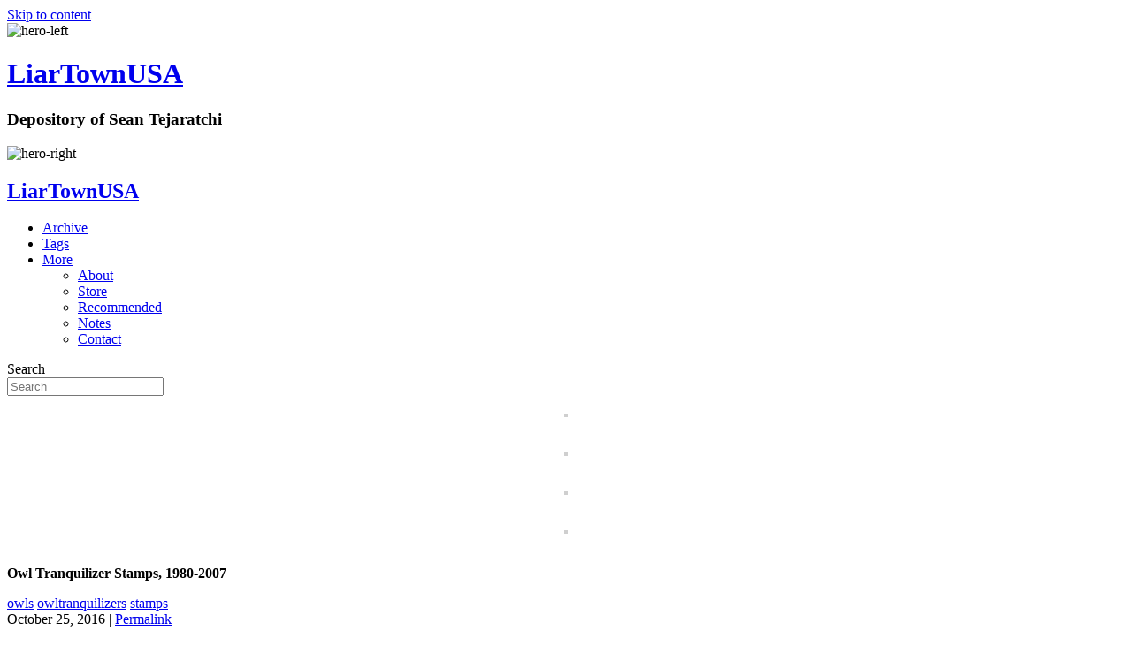

--- FILE ---
content_type: text/html; charset=UTF-8
request_url: https://liartownusa.com/owl-tranquilizer-stamps-1980-2007/
body_size: 10496
content:
<!DOCTYPE html>
<html lang="en-US">
<head>
<meta charset="UTF-8" />
<meta name='viewport' content='width=device-width, initial-scale=1.0' />
<meta http-equiv='X-UA-Compatible' content='IE=edge' />
<link rel="profile" href="https://gmpg.org/xfn/11" />
<meta name='robots' content='index, follow, max-image-preview:large, max-snippet:-1, max-video-preview:-1' />
	<style>img:is([sizes="auto" i], [sizes^="auto," i]) { contain-intrinsic-size: 3000px 1500px }</style>
	
	<!-- This site is optimized with the Yoast SEO plugin v16.3 - https://yoast.com/wordpress/plugins/seo/ -->
	<title>Owl Tranquilizer Stamps, 1980-2007 - LiarTownUSA</title>
	<link rel="canonical" href="https://liartownusa.com/owl-tranquilizer-stamps-1980-2007/" />
	<meta property="og:locale" content="en_US" />
	<meta property="og:type" content="article" />
	<meta property="og:title" content="Owl Tranquilizer Stamps, 1980-2007 - LiarTownUSA" />
	<meta property="og:description" content="Owl Tranquilizer Stamps, 1980-2007" />
	<meta property="og:url" content="https://liartownusa.com/owl-tranquilizer-stamps-1980-2007/" />
	<meta property="og:site_name" content="LiarTownUSA" />
	<meta property="article:published_time" content="2016-10-25T08:16:37+00:00" />
	<meta property="article:modified_time" content="2021-03-17T22:50:18+00:00" />
	<meta property="og:image" content="https://liartownusa.com/wp-content/uploads/2016/10/tumblr_oflgbpAWPB1s71q1zo2_1280.png" />
	<meta property="og:image:width" content="650" />
	<meta property="og:image:height" content="849" />
	<meta name="twitter:card" content="summary_large_image" />
	<meta name="twitter:label1" content="Written by">
	<meta name="twitter:data1" content="liartownusa">
	<meta name="twitter:label2" content="Est. reading time">
	<meta name="twitter:data2" content="1 minute">
	<script type="application/ld+json" class="yoast-schema-graph">{"@context":"https://schema.org","@graph":[{"@type":"WebSite","@id":"https://liartownusa.com/#website","url":"https://liartownusa.com/","name":"LiarTownUSA","description":"","potentialAction":[{"@type":"SearchAction","target":"https://liartownusa.com/?s={search_term_string}","query-input":"required name=search_term_string"}],"inLanguage":"en-US"},{"@type":"ImageObject","@id":"https://liartownusa.com/owl-tranquilizer-stamps-1980-2007/#primaryimage","inLanguage":"en-US","url":"https://liartownusa.com/wp-content/uploads/2016/10/tumblr_oflgbpAWPB1s71q1zo2_1280.png","contentUrl":"https://liartownusa.com/wp-content/uploads/2016/10/tumblr_oflgbpAWPB1s71q1zo2_1280.png","width":650,"height":849},{"@type":"WebPage","@id":"https://liartownusa.com/owl-tranquilizer-stamps-1980-2007/#webpage","url":"https://liartownusa.com/owl-tranquilizer-stamps-1980-2007/","name":"Owl Tranquilizer Stamps, 1980-2007 - LiarTownUSA","isPartOf":{"@id":"https://liartownusa.com/#website"},"primaryImageOfPage":{"@id":"https://liartownusa.com/owl-tranquilizer-stamps-1980-2007/#primaryimage"},"datePublished":"2016-10-25T08:16:37+00:00","dateModified":"2021-03-17T22:50:18+00:00","author":{"@id":"https://liartownusa.com/#/schema/person/f8c79278e7298006e8866b7f4c74d63a"},"breadcrumb":{"@id":"https://liartownusa.com/owl-tranquilizer-stamps-1980-2007/#breadcrumb"},"inLanguage":"en-US","potentialAction":[{"@type":"ReadAction","target":["https://liartownusa.com/owl-tranquilizer-stamps-1980-2007/"]}]},{"@type":"BreadcrumbList","@id":"https://liartownusa.com/owl-tranquilizer-stamps-1980-2007/#breadcrumb","itemListElement":[{"@type":"ListItem","position":1,"item":{"@type":"WebPage","@id":"https://liartownusa.com/","url":"https://liartownusa.com/","name":"Home"}},{"@type":"ListItem","position":2,"item":{"@id":"https://liartownusa.com/owl-tranquilizer-stamps-1980-2007/#webpage"}}]},{"@type":"Person","@id":"https://liartownusa.com/#/schema/person/f8c79278e7298006e8866b7f4c74d63a","name":"liartownusa","image":{"@type":"ImageObject","@id":"https://liartownusa.com/#personlogo","inLanguage":"en-US","url":"https://secure.gravatar.com/avatar/ecfca122c8519c8c3c0aaa19426028e77b0f0426d9a14e1df573b58642d6b9cc?s=96&d=mm&r=g","contentUrl":"https://secure.gravatar.com/avatar/ecfca122c8519c8c3c0aaa19426028e77b0f0426d9a14e1df573b58642d6b9cc?s=96&d=mm&r=g","caption":"liartownusa"},"sameAs":["http://liartownusa.wpengine.com"],"url":"https://liartownusa.com/author/liartownusa/"}]}</script>
	<!-- / Yoast SEO plugin. -->


<link rel='dns-prefetch' href='//yui.yahooapis.com' />
<link rel="alternate" type="application/rss+xml" title="LiarTownUSA &raquo; Feed" href="https://liartownusa.com/feed/" />
<link rel="alternate" type="application/rss+xml" title="LiarTownUSA &raquo; Comments Feed" href="https://liartownusa.com/comments/feed/" />
<link rel="alternate" type="application/rss+xml" title="LiarTownUSA &raquo; Owl Tranquilizer Stamps, 1980-2007 Comments Feed" href="https://liartownusa.com/owl-tranquilizer-stamps-1980-2007/feed/" />
<script>
window._wpemojiSettings = {"baseUrl":"https:\/\/s.w.org\/images\/core\/emoji\/16.0.1\/72x72\/","ext":".png","svgUrl":"https:\/\/s.w.org\/images\/core\/emoji\/16.0.1\/svg\/","svgExt":".svg","source":{"concatemoji":"https:\/\/liartownusa.com\/wp-includes\/js\/wp-emoji-release.min.js?ver=6.8.3"}};
/*! This file is auto-generated */
!function(s,n){var o,i,e;function c(e){try{var t={supportTests:e,timestamp:(new Date).valueOf()};sessionStorage.setItem(o,JSON.stringify(t))}catch(e){}}function p(e,t,n){e.clearRect(0,0,e.canvas.width,e.canvas.height),e.fillText(t,0,0);var t=new Uint32Array(e.getImageData(0,0,e.canvas.width,e.canvas.height).data),a=(e.clearRect(0,0,e.canvas.width,e.canvas.height),e.fillText(n,0,0),new Uint32Array(e.getImageData(0,0,e.canvas.width,e.canvas.height).data));return t.every(function(e,t){return e===a[t]})}function u(e,t){e.clearRect(0,0,e.canvas.width,e.canvas.height),e.fillText(t,0,0);for(var n=e.getImageData(16,16,1,1),a=0;a<n.data.length;a++)if(0!==n.data[a])return!1;return!0}function f(e,t,n,a){switch(t){case"flag":return n(e,"\ud83c\udff3\ufe0f\u200d\u26a7\ufe0f","\ud83c\udff3\ufe0f\u200b\u26a7\ufe0f")?!1:!n(e,"\ud83c\udde8\ud83c\uddf6","\ud83c\udde8\u200b\ud83c\uddf6")&&!n(e,"\ud83c\udff4\udb40\udc67\udb40\udc62\udb40\udc65\udb40\udc6e\udb40\udc67\udb40\udc7f","\ud83c\udff4\u200b\udb40\udc67\u200b\udb40\udc62\u200b\udb40\udc65\u200b\udb40\udc6e\u200b\udb40\udc67\u200b\udb40\udc7f");case"emoji":return!a(e,"\ud83e\udedf")}return!1}function g(e,t,n,a){var r="undefined"!=typeof WorkerGlobalScope&&self instanceof WorkerGlobalScope?new OffscreenCanvas(300,150):s.createElement("canvas"),o=r.getContext("2d",{willReadFrequently:!0}),i=(o.textBaseline="top",o.font="600 32px Arial",{});return e.forEach(function(e){i[e]=t(o,e,n,a)}),i}function t(e){var t=s.createElement("script");t.src=e,t.defer=!0,s.head.appendChild(t)}"undefined"!=typeof Promise&&(o="wpEmojiSettingsSupports",i=["flag","emoji"],n.supports={everything:!0,everythingExceptFlag:!0},e=new Promise(function(e){s.addEventListener("DOMContentLoaded",e,{once:!0})}),new Promise(function(t){var n=function(){try{var e=JSON.parse(sessionStorage.getItem(o));if("object"==typeof e&&"number"==typeof e.timestamp&&(new Date).valueOf()<e.timestamp+604800&&"object"==typeof e.supportTests)return e.supportTests}catch(e){}return null}();if(!n){if("undefined"!=typeof Worker&&"undefined"!=typeof OffscreenCanvas&&"undefined"!=typeof URL&&URL.createObjectURL&&"undefined"!=typeof Blob)try{var e="postMessage("+g.toString()+"("+[JSON.stringify(i),f.toString(),p.toString(),u.toString()].join(",")+"));",a=new Blob([e],{type:"text/javascript"}),r=new Worker(URL.createObjectURL(a),{name:"wpTestEmojiSupports"});return void(r.onmessage=function(e){c(n=e.data),r.terminate(),t(n)})}catch(e){}c(n=g(i,f,p,u))}t(n)}).then(function(e){for(var t in e)n.supports[t]=e[t],n.supports.everything=n.supports.everything&&n.supports[t],"flag"!==t&&(n.supports.everythingExceptFlag=n.supports.everythingExceptFlag&&n.supports[t]);n.supports.everythingExceptFlag=n.supports.everythingExceptFlag&&!n.supports.flag,n.DOMReady=!1,n.readyCallback=function(){n.DOMReady=!0}}).then(function(){return e}).then(function(){var e;n.supports.everything||(n.readyCallback(),(e=n.source||{}).concatemoji?t(e.concatemoji):e.wpemoji&&e.twemoji&&(t(e.twemoji),t(e.wpemoji)))}))}((window,document),window._wpemojiSettings);
</script>
<style id='wp-emoji-styles-inline-css'>

	img.wp-smiley, img.emoji {
		display: inline !important;
		border: none !important;
		box-shadow: none !important;
		height: 1em !important;
		width: 1em !important;
		margin: 0 0.07em !important;
		vertical-align: -0.1em !important;
		background: none !important;
		padding: 0 !important;
	}
</style>
<link rel='stylesheet' id='wp-block-library-css' href='https://liartownusa.wpenginepowered.com/wp-includes/css/dist/block-library/style.min.css?ver=6.8.3' media='all' />
<style id='wp-block-library-theme-inline-css'>
.wp-block-audio :where(figcaption){color:#555;font-size:13px;text-align:center}.is-dark-theme .wp-block-audio :where(figcaption){color:#ffffffa6}.wp-block-audio{margin:0 0 1em}.wp-block-code{border:1px solid #ccc;border-radius:4px;font-family:Menlo,Consolas,monaco,monospace;padding:.8em 1em}.wp-block-embed :where(figcaption){color:#555;font-size:13px;text-align:center}.is-dark-theme .wp-block-embed :where(figcaption){color:#ffffffa6}.wp-block-embed{margin:0 0 1em}.blocks-gallery-caption{color:#555;font-size:13px;text-align:center}.is-dark-theme .blocks-gallery-caption{color:#ffffffa6}:root :where(.wp-block-image figcaption){color:#555;font-size:13px;text-align:center}.is-dark-theme :root :where(.wp-block-image figcaption){color:#ffffffa6}.wp-block-image{margin:0 0 1em}.wp-block-pullquote{border-bottom:4px solid;border-top:4px solid;color:currentColor;margin-bottom:1.75em}.wp-block-pullquote cite,.wp-block-pullquote footer,.wp-block-pullquote__citation{color:currentColor;font-size:.8125em;font-style:normal;text-transform:uppercase}.wp-block-quote{border-left:.25em solid;margin:0 0 1.75em;padding-left:1em}.wp-block-quote cite,.wp-block-quote footer{color:currentColor;font-size:.8125em;font-style:normal;position:relative}.wp-block-quote:where(.has-text-align-right){border-left:none;border-right:.25em solid;padding-left:0;padding-right:1em}.wp-block-quote:where(.has-text-align-center){border:none;padding-left:0}.wp-block-quote.is-large,.wp-block-quote.is-style-large,.wp-block-quote:where(.is-style-plain){border:none}.wp-block-search .wp-block-search__label{font-weight:700}.wp-block-search__button{border:1px solid #ccc;padding:.375em .625em}:where(.wp-block-group.has-background){padding:1.25em 2.375em}.wp-block-separator.has-css-opacity{opacity:.4}.wp-block-separator{border:none;border-bottom:2px solid;margin-left:auto;margin-right:auto}.wp-block-separator.has-alpha-channel-opacity{opacity:1}.wp-block-separator:not(.is-style-wide):not(.is-style-dots){width:100px}.wp-block-separator.has-background:not(.is-style-dots){border-bottom:none;height:1px}.wp-block-separator.has-background:not(.is-style-wide):not(.is-style-dots){height:2px}.wp-block-table{margin:0 0 1em}.wp-block-table td,.wp-block-table th{word-break:normal}.wp-block-table :where(figcaption){color:#555;font-size:13px;text-align:center}.is-dark-theme .wp-block-table :where(figcaption){color:#ffffffa6}.wp-block-video :where(figcaption){color:#555;font-size:13px;text-align:center}.is-dark-theme .wp-block-video :where(figcaption){color:#ffffffa6}.wp-block-video{margin:0 0 1em}:root :where(.wp-block-template-part.has-background){margin-bottom:0;margin-top:0;padding:1.25em 2.375em}
</style>
<style id='classic-theme-styles-inline-css'>
/*! This file is auto-generated */
.wp-block-button__link{color:#fff;background-color:#32373c;border-radius:9999px;box-shadow:none;text-decoration:none;padding:calc(.667em + 2px) calc(1.333em + 2px);font-size:1.125em}.wp-block-file__button{background:#32373c;color:#fff;text-decoration:none}
</style>
<style id='global-styles-inline-css'>
:root{--wp--preset--aspect-ratio--square: 1;--wp--preset--aspect-ratio--4-3: 4/3;--wp--preset--aspect-ratio--3-4: 3/4;--wp--preset--aspect-ratio--3-2: 3/2;--wp--preset--aspect-ratio--2-3: 2/3;--wp--preset--aspect-ratio--16-9: 16/9;--wp--preset--aspect-ratio--9-16: 9/16;--wp--preset--color--black: #000000;--wp--preset--color--cyan-bluish-gray: #abb8c3;--wp--preset--color--white: #ffffff;--wp--preset--color--pale-pink: #f78da7;--wp--preset--color--vivid-red: #cf2e2e;--wp--preset--color--luminous-vivid-orange: #ff6900;--wp--preset--color--luminous-vivid-amber: #fcb900;--wp--preset--color--light-green-cyan: #7bdcb5;--wp--preset--color--vivid-green-cyan: #00d084;--wp--preset--color--pale-cyan-blue: #8ed1fc;--wp--preset--color--vivid-cyan-blue: #0693e3;--wp--preset--color--vivid-purple: #9b51e0;--wp--preset--gradient--vivid-cyan-blue-to-vivid-purple: linear-gradient(135deg,rgba(6,147,227,1) 0%,rgb(155,81,224) 100%);--wp--preset--gradient--light-green-cyan-to-vivid-green-cyan: linear-gradient(135deg,rgb(122,220,180) 0%,rgb(0,208,130) 100%);--wp--preset--gradient--luminous-vivid-amber-to-luminous-vivid-orange: linear-gradient(135deg,rgba(252,185,0,1) 0%,rgba(255,105,0,1) 100%);--wp--preset--gradient--luminous-vivid-orange-to-vivid-red: linear-gradient(135deg,rgba(255,105,0,1) 0%,rgb(207,46,46) 100%);--wp--preset--gradient--very-light-gray-to-cyan-bluish-gray: linear-gradient(135deg,rgb(238,238,238) 0%,rgb(169,184,195) 100%);--wp--preset--gradient--cool-to-warm-spectrum: linear-gradient(135deg,rgb(74,234,220) 0%,rgb(151,120,209) 20%,rgb(207,42,186) 40%,rgb(238,44,130) 60%,rgb(251,105,98) 80%,rgb(254,248,76) 100%);--wp--preset--gradient--blush-light-purple: linear-gradient(135deg,rgb(255,206,236) 0%,rgb(152,150,240) 100%);--wp--preset--gradient--blush-bordeaux: linear-gradient(135deg,rgb(254,205,165) 0%,rgb(254,45,45) 50%,rgb(107,0,62) 100%);--wp--preset--gradient--luminous-dusk: linear-gradient(135deg,rgb(255,203,112) 0%,rgb(199,81,192) 50%,rgb(65,88,208) 100%);--wp--preset--gradient--pale-ocean: linear-gradient(135deg,rgb(255,245,203) 0%,rgb(182,227,212) 50%,rgb(51,167,181) 100%);--wp--preset--gradient--electric-grass: linear-gradient(135deg,rgb(202,248,128) 0%,rgb(113,206,126) 100%);--wp--preset--gradient--midnight: linear-gradient(135deg,rgb(2,3,129) 0%,rgb(40,116,252) 100%);--wp--preset--font-size--small: 13px;--wp--preset--font-size--medium: 20px;--wp--preset--font-size--large: 36px;--wp--preset--font-size--x-large: 42px;--wp--preset--spacing--20: 0.44rem;--wp--preset--spacing--30: 0.67rem;--wp--preset--spacing--40: 1rem;--wp--preset--spacing--50: 1.5rem;--wp--preset--spacing--60: 2.25rem;--wp--preset--spacing--70: 3.38rem;--wp--preset--spacing--80: 5.06rem;--wp--preset--shadow--natural: 6px 6px 9px rgba(0, 0, 0, 0.2);--wp--preset--shadow--deep: 12px 12px 50px rgba(0, 0, 0, 0.4);--wp--preset--shadow--sharp: 6px 6px 0px rgba(0, 0, 0, 0.2);--wp--preset--shadow--outlined: 6px 6px 0px -3px rgba(255, 255, 255, 1), 6px 6px rgba(0, 0, 0, 1);--wp--preset--shadow--crisp: 6px 6px 0px rgba(0, 0, 0, 1);}:where(.is-layout-flex){gap: 0.5em;}:where(.is-layout-grid){gap: 0.5em;}body .is-layout-flex{display: flex;}.is-layout-flex{flex-wrap: wrap;align-items: center;}.is-layout-flex > :is(*, div){margin: 0;}body .is-layout-grid{display: grid;}.is-layout-grid > :is(*, div){margin: 0;}:where(.wp-block-columns.is-layout-flex){gap: 2em;}:where(.wp-block-columns.is-layout-grid){gap: 2em;}:where(.wp-block-post-template.is-layout-flex){gap: 1.25em;}:where(.wp-block-post-template.is-layout-grid){gap: 1.25em;}.has-black-color{color: var(--wp--preset--color--black) !important;}.has-cyan-bluish-gray-color{color: var(--wp--preset--color--cyan-bluish-gray) !important;}.has-white-color{color: var(--wp--preset--color--white) !important;}.has-pale-pink-color{color: var(--wp--preset--color--pale-pink) !important;}.has-vivid-red-color{color: var(--wp--preset--color--vivid-red) !important;}.has-luminous-vivid-orange-color{color: var(--wp--preset--color--luminous-vivid-orange) !important;}.has-luminous-vivid-amber-color{color: var(--wp--preset--color--luminous-vivid-amber) !important;}.has-light-green-cyan-color{color: var(--wp--preset--color--light-green-cyan) !important;}.has-vivid-green-cyan-color{color: var(--wp--preset--color--vivid-green-cyan) !important;}.has-pale-cyan-blue-color{color: var(--wp--preset--color--pale-cyan-blue) !important;}.has-vivid-cyan-blue-color{color: var(--wp--preset--color--vivid-cyan-blue) !important;}.has-vivid-purple-color{color: var(--wp--preset--color--vivid-purple) !important;}.has-black-background-color{background-color: var(--wp--preset--color--black) !important;}.has-cyan-bluish-gray-background-color{background-color: var(--wp--preset--color--cyan-bluish-gray) !important;}.has-white-background-color{background-color: var(--wp--preset--color--white) !important;}.has-pale-pink-background-color{background-color: var(--wp--preset--color--pale-pink) !important;}.has-vivid-red-background-color{background-color: var(--wp--preset--color--vivid-red) !important;}.has-luminous-vivid-orange-background-color{background-color: var(--wp--preset--color--luminous-vivid-orange) !important;}.has-luminous-vivid-amber-background-color{background-color: var(--wp--preset--color--luminous-vivid-amber) !important;}.has-light-green-cyan-background-color{background-color: var(--wp--preset--color--light-green-cyan) !important;}.has-vivid-green-cyan-background-color{background-color: var(--wp--preset--color--vivid-green-cyan) !important;}.has-pale-cyan-blue-background-color{background-color: var(--wp--preset--color--pale-cyan-blue) !important;}.has-vivid-cyan-blue-background-color{background-color: var(--wp--preset--color--vivid-cyan-blue) !important;}.has-vivid-purple-background-color{background-color: var(--wp--preset--color--vivid-purple) !important;}.has-black-border-color{border-color: var(--wp--preset--color--black) !important;}.has-cyan-bluish-gray-border-color{border-color: var(--wp--preset--color--cyan-bluish-gray) !important;}.has-white-border-color{border-color: var(--wp--preset--color--white) !important;}.has-pale-pink-border-color{border-color: var(--wp--preset--color--pale-pink) !important;}.has-vivid-red-border-color{border-color: var(--wp--preset--color--vivid-red) !important;}.has-luminous-vivid-orange-border-color{border-color: var(--wp--preset--color--luminous-vivid-orange) !important;}.has-luminous-vivid-amber-border-color{border-color: var(--wp--preset--color--luminous-vivid-amber) !important;}.has-light-green-cyan-border-color{border-color: var(--wp--preset--color--light-green-cyan) !important;}.has-vivid-green-cyan-border-color{border-color: var(--wp--preset--color--vivid-green-cyan) !important;}.has-pale-cyan-blue-border-color{border-color: var(--wp--preset--color--pale-cyan-blue) !important;}.has-vivid-cyan-blue-border-color{border-color: var(--wp--preset--color--vivid-cyan-blue) !important;}.has-vivid-purple-border-color{border-color: var(--wp--preset--color--vivid-purple) !important;}.has-vivid-cyan-blue-to-vivid-purple-gradient-background{background: var(--wp--preset--gradient--vivid-cyan-blue-to-vivid-purple) !important;}.has-light-green-cyan-to-vivid-green-cyan-gradient-background{background: var(--wp--preset--gradient--light-green-cyan-to-vivid-green-cyan) !important;}.has-luminous-vivid-amber-to-luminous-vivid-orange-gradient-background{background: var(--wp--preset--gradient--luminous-vivid-amber-to-luminous-vivid-orange) !important;}.has-luminous-vivid-orange-to-vivid-red-gradient-background{background: var(--wp--preset--gradient--luminous-vivid-orange-to-vivid-red) !important;}.has-very-light-gray-to-cyan-bluish-gray-gradient-background{background: var(--wp--preset--gradient--very-light-gray-to-cyan-bluish-gray) !important;}.has-cool-to-warm-spectrum-gradient-background{background: var(--wp--preset--gradient--cool-to-warm-spectrum) !important;}.has-blush-light-purple-gradient-background{background: var(--wp--preset--gradient--blush-light-purple) !important;}.has-blush-bordeaux-gradient-background{background: var(--wp--preset--gradient--blush-bordeaux) !important;}.has-luminous-dusk-gradient-background{background: var(--wp--preset--gradient--luminous-dusk) !important;}.has-pale-ocean-gradient-background{background: var(--wp--preset--gradient--pale-ocean) !important;}.has-electric-grass-gradient-background{background: var(--wp--preset--gradient--electric-grass) !important;}.has-midnight-gradient-background{background: var(--wp--preset--gradient--midnight) !important;}.has-small-font-size{font-size: var(--wp--preset--font-size--small) !important;}.has-medium-font-size{font-size: var(--wp--preset--font-size--medium) !important;}.has-large-font-size{font-size: var(--wp--preset--font-size--large) !important;}.has-x-large-font-size{font-size: var(--wp--preset--font-size--x-large) !important;}
:where(.wp-block-post-template.is-layout-flex){gap: 1.25em;}:where(.wp-block-post-template.is-layout-grid){gap: 1.25em;}
:where(.wp-block-columns.is-layout-flex){gap: 2em;}:where(.wp-block-columns.is-layout-grid){gap: 2em;}
:root :where(.wp-block-pullquote){font-size: 1.5em;line-height: 1.6;}
</style>
<link rel='stylesheet' id='fancybox-for-wp-css' href='https://liartownusa.wpenginepowered.com/wp-content/plugins/fancybox-for-wordpress/assets/css/fancybox.css?ver=1.3.4' media='all' />
<link rel='stylesheet' id='font-awesome-5-css' href='https://liartownusa.wpenginepowered.com/wp-content/plugins/bb-plugin/fonts/fontawesome/5.15.1/css/all.min.css?ver=2.4.2.2' media='all' />
<link rel='stylesheet' id='font-awesome-css' href='https://liartownusa.wpenginepowered.com/wp-content/plugins/bb-plugin/fonts/fontawesome/5.15.1/css/v4-shims.min.css?ver=2.4.2.2' media='all' />
<link rel='stylesheet' id='fl-builder-layout-bundle-00d158fd80b660cc7f466843f2dc3af0-css' href='https://liartownusa.wpenginepowered.com/wp-content/uploads/bb-plugin/cache/00d158fd80b660cc7f466843f2dc3af0-layout-bundle.css?ver=2.4.2.2-1.2.5' media='all' />
<link rel='stylesheet' id='base-css' href='https://liartownusa.wpenginepowered.com/wp-content/themes/bb-theme/css/base.min.css?ver=1.7.8' media='all' />
<link rel='stylesheet' id='fl-automator-skin-css' href='https://liartownusa.wpenginepowered.com/wp-content/uploads/bb-theme/skin-60aff765347ff.css?ver=1.7.8' media='all' />
<link rel='stylesheet' id='css-reset-css' href='http://yui.yahooapis.com/3.18.1/build/cssreset/cssreset-min.css?ver=6.8.3' media='all' />
<link rel='stylesheet' id='fl-child-theme-css' href='https://liartownusa.wpenginepowered.com/wp-content/themes/bb-theme-child/style.css?ver=57' media='all' />
<link rel='stylesheet' id='pp-animate-css' href='https://liartownusa.wpenginepowered.com/wp-content/plugins/bbpowerpack/assets/css/animate.min.css?ver=3.5.1' media='all' />
<script src="https://liartownusa.wpenginepowered.com/wp-includes/js/jquery/jquery.min.js?ver=3.7.1" id="jquery-core-js"></script>
<script src="https://liartownusa.wpenginepowered.com/wp-includes/js/jquery/jquery-migrate.min.js?ver=3.4.1" id="jquery-migrate-js"></script>
<script src="https://liartownusa.wpenginepowered.com/wp-content/plugins/fancybox-for-wordpress/assets/js/jquery.fancybox.js?ver=1.3.4" id="fancybox-for-wp-js"></script>
<script src="https://liartownusa.wpenginepowered.com/wp-includes/js/imagesloaded.min.js?ver=6.8.3" id="imagesloaded-js"></script>
<link rel="https://api.w.org/" href="https://liartownusa.com/wp-json/" /><link rel="alternate" title="JSON" type="application/json" href="https://liartownusa.com/wp-json/wp/v2/posts/3476" /><link rel="EditURI" type="application/rsd+xml" title="RSD" href="https://liartownusa.com/xmlrpc.php?rsd" />
<link rel='shortlink' href='https://liartownusa.com/?p=3476' />
<link rel="alternate" title="oEmbed (JSON)" type="application/json+oembed" href="https://liartownusa.com/wp-json/oembed/1.0/embed?url=https%3A%2F%2Fliartownusa.com%2Fowl-tranquilizer-stamps-1980-2007%2F" />
<link rel="alternate" title="oEmbed (XML)" type="text/xml+oembed" href="https://liartownusa.com/wp-json/oembed/1.0/embed?url=https%3A%2F%2Fliartownusa.com%2Fowl-tranquilizer-stamps-1980-2007%2F&#038;format=xml" />
		<script>
			var bb_powerpack = {
				ajaxurl: 'https://liartownusa.com/wp-admin/admin-ajax.php'
			};
		</script>
		
<!-- Fancybox for WordPress v3.3.3 -->
<style type="text/css">
	.fancybox-slide--image .fancybox-content{background-color: #FFFFFF}div.fancybox-caption{display:none !important;}
	
	img.fancybox-image{border-width:0px;border-color:#FFFFFF;border-style:solid;}
	div.fancybox-bg{background-color:rgba(0,0,0,0.8);opacity:1 !important;}div.fancybox-content{border-color:#FFFFFF}
	div#fancybox-title{background-color:#FFFFFF}
	div.fancybox-content{background-color:#FFFFFF}
	div#fancybox-title-inside{color:#333333}
	
	
	
	div.fancybox-caption p.caption-title{display:inline-block}
	div.fancybox-caption p.caption-title{font-size:14px}
	div.fancybox-caption p.caption-title{color:#333333}
	div.fancybox-caption {color:#333333}div.fancybox-caption p.caption-title {background:#fff; width:auto;padding:10px 30px;}div.fancybox-content p.caption-title{color:#333333;margin: 0;padding: 5px 0;}
</style><script type="text/javascript">
	jQuery(function () {

		var mobileOnly = false;
		
		if (mobileOnly) {
			return;
		}

		jQuery.fn.getTitle = function () { // Copy the title of every IMG tag and add it to its parent A so that fancybox can show titles
			var arr = jQuery("a[data-fancybox]");
									jQuery.each(arr, function() {
										var title = jQuery(this).children("img").attr("title");
                                        if(title){jQuery(this).attr("title",title)}
									});			}

		// Supported file extensions

				var thumbnails = jQuery("a:has(img)").not(".nolightbox").not('.envira-gallery-link').not('.ngg-simplelightbox').filter(function () {
			return /\.(jpe?g|png|gif|mp4|webp|bmp|pdf)(\?[^/]*)*$/i.test(jQuery(this).attr('href'))
		});
		

		// Add data-type iframe for links that are not images or videos.
		var iframeLinks = jQuery('.fancyboxforwp').filter(function () {
			return !/\.(jpe?g|png|gif|mp4|webp|bmp|pdf)(\?[^/]*)*$/i.test(jQuery(this).attr('href'))
		}).filter(function () {
			return !/vimeo|youtube/i.test(jQuery(this).attr('href'))
		});
		iframeLinks.attr({"data-type": "iframe"}).getTitle();

				// Gallery All
		thumbnails.addClass("fancyboxforwp").attr("data-fancybox", "gallery").getTitle();
		iframeLinks.attr({"data-fancybox": "gallery"}).getTitle();

		// Gallery type NONE
		
		// Call fancybox and apply it on any link with a rel atribute that starts with "fancybox", with the options set on the admin panel
		jQuery("a.fancyboxforwp").fancyboxforwp({
			loop: true,
			smallBtn: false,
			zoomOpacity: "auto",
			animationEffect: "fade",
			animationDuration: 500,
			transitionEffect: "fade",
			transitionDuration: "300",
			overlayShow: true,
			overlayOpacity: "0.8",
			titleShow: true,
			titlePosition: "inside",
			keyboard: true,
			showCloseButton: false,
			arrows: true,
			clickContent:false,
			clickSlide: "close",
			mobile: {
				clickContent: function (current, event) {
					return current.type === "image" ? "toggleControls" : false;
				},
				clickSlide: function (current, event) {
					return current.type === "image" ? "close" : "close";
				},
			},
			wheel: false,
			toolbar: true,
			preventCaptionOverlap: true,
			onInit: function() { },			onDeactivate
	: function() { },		beforeClose: function() { },			afterShow: function(instance) { jQuery( ".fancybox-image" ).on("click", function( ){ ( instance.isScaledDown() ) ? instance.scaleToActual() : instance.scaleToFit() }) },				afterClose: function() { },					caption : function( instance, item ) {var title ="";if("undefined" != typeof jQuery(this).context ){var title = jQuery(this).context.title;} else { var title = ("undefined" != typeof jQuery(this).attr("title")) ? jQuery(this).attr("title") : false;}var caption = jQuery(this).data('caption') || '';if ( item.type === 'image' && title.length ) {caption = (caption.length ? caption + '<br />' : '') + '<p class="caption-title">'+title+'</p>' ;}return caption;},
		afterLoad : function( instance, current ) {current.$content.append('<div class=\"fancybox-custom-caption inside-caption\" style=\" position: absolute;left:0;right:0;color:#000;margin:0 auto;bottom:0;text-align:center;background-color:#FFFFFF \">' + current.opts.caption + '</div>');},
			})
		;

			})
</script>
<!-- END Fancybox for WordPress -->
<link rel="pingback" href="https://liartownusa.com/xmlrpc.php">
<link rel="icon" href="https://liartownusa.wpenginepowered.com/wp-content/uploads/2021/02/cropped-android-chrome-512x512-1-32x32.png" sizes="32x32" />
<link rel="icon" href="https://liartownusa.wpenginepowered.com/wp-content/uploads/2021/02/cropped-android-chrome-512x512-1-192x192.png" sizes="192x192" />
<link rel="apple-touch-icon" href="https://liartownusa.wpenginepowered.com/wp-content/uploads/2021/02/cropped-android-chrome-512x512-1-180x180.png" />
<meta name="msapplication-TileImage" content="https://liartownusa.com/wp-content/uploads/2021/02/cropped-android-chrome-512x512-1-270x270.png" />
<!-- Global site tag (gtag.js) - Google Analytics -->
<script async src="https://www.googletagmanager.com/gtag/js?id=G-ZM8M834DHT"></script>
<script>
  window.dataLayer = window.dataLayer || [];
  function gtag(){dataLayer.push(arguments);}
  gtag('js', new Date());

  gtag('config', 'G-ZM8M834DHT');
</script>
</head>
<body class="wp-singular post-template-default single single-post postid-3476 single-format-gallery wp-theme-bb-theme wp-child-theme-bb-theme-child fl-theme-builder-header fl-theme-builder-footer fl-theme-builder-singular fl-framework-base fl-preset-default fl-full-width fl-has-sidebar fl-scroll-to-top fl-search-active" itemscope="itemscope" itemtype="https://schema.org/WebPage">
<a aria-label="Skip to content" class="fl-screen-reader-text" href="#fl-main-content">Skip to content</a><div class="fl-page">
	<header class="fl-builder-content fl-builder-content-3329 fl-builder-global-templates-locked" data-post-id="3329" itemscope="itemscope" itemtype="http://schema.org/WPHeader" data-type="header" data-sticky="1" data-sticky-breakpoint="medium" data-shrink="1" data-overlay="0" data-overlay-bg="transparent"><div class="fl-row fl-row-full-width fl-row-bg-color fl-node-5ff4f5589657d fl-row-custom-height fl-row-align-center" data-node="5ff4f5589657d">
	<div class="fl-row-content-wrap">
						<div class="fl-row-content fl-row-full-width fl-node-content">
		
<div class="fl-col-group fl-node-5ff4f55899a81 fl-col-group-equal-height fl-col-group-align-center" data-node="5ff4f55899a81">
			<div class="fl-col fl-node-5ff4f55899c1a fl-col-small fl-visible-desktop-medium hide-liar left" data-node="5ff4f55899c1a">
	<div class="fl-col-content fl-node-content">
	<div class="fl-module fl-module-pp-image fl-node-5ff5b0cacf228 hero" data-node="5ff5b0cacf228">
	<div class="fl-module-content fl-node-content">
		<div class="pp-photo-container">
	<div class="pp-photo pp-photo-align-left pp-photo-align-responsive-default" itemscope itemtype="http://schema.org/ImageObject">
		<div class="pp-photo-content ">
			<div class="pp-photo-content-inner">
										<img decoding="async" width="406" height="330" class="pp-photo-img wp-image-3351 size-thumbnail" src="https://liartownusa.wpenginepowered.com/wp-content/uploads/2021/01/hero-left-3.png" alt="hero-left" itemprop="image"  />
						<div class="pp-overlay-bg"></div>
																					</div>
		</div>
	</div>
</div>
	</div>
</div>
	</div>
</div>
			<div class="fl-col fl-node-5ff4f55899c1f fl-col-small" data-node="5ff4f55899c1f">
	<div class="fl-col-content fl-node-content">
	<div class="fl-module fl-module-heading fl-node-600a1b2f1f7aa" data-node="600a1b2f1f7aa">
	<div class="fl-module-content fl-node-content">
		<h1 class="fl-heading">
		<a href="/" title="LiarTownUSA" target="_self">
		<span class="fl-heading-text">LiarTownUSA</span>
		</a>
	</h1>
	</div>
</div>
<div class="fl-module fl-module-heading fl-node-5ff4f5c1e62d7 claim" data-node="5ff4f5c1e62d7">
	<div class="fl-module-content fl-node-content">
		<h3 class="fl-heading">
		<span class="fl-heading-text">Depository of Sean Tejaratchi</span>
	</h3>
	</div>
</div>
	</div>
</div>
			<div class="fl-col fl-node-5ff4f55899c20 fl-col-small fl-visible-desktop-medium hide-liar right" data-node="5ff4f55899c20">
	<div class="fl-col-content fl-node-content">
	<div class="fl-module fl-module-pp-image fl-node-5ff5b0e1d0e9b hero" data-node="5ff5b0e1d0e9b">
	<div class="fl-module-content fl-node-content">
		<div class="pp-photo-container">
	<div class="pp-photo pp-photo-align-right pp-photo-align-responsive-default" itemscope itemtype="http://schema.org/ImageObject">
		<div class="pp-photo-content ">
			<div class="pp-photo-content-inner">
										<img decoding="async" width="406" height="330" class="pp-photo-img wp-image-3352 size-thumbnail" src="https://liartownusa.wpenginepowered.com/wp-content/uploads/2021/01/hero-right-2.png" alt="hero-right" itemprop="image"  />
						<div class="pp-overlay-bg"></div>
																					</div>
		</div>
	</div>
</div>
	</div>
</div>
	</div>
</div>
	</div>

<div class="fl-col-group fl-node-5ff5b10434d05 fl-col-group-equal-height fl-col-group-align-center" data-node="5ff5b10434d05">
			<div class="fl-col fl-node-5ff5b10434ee8 fl-col-small" data-node="5ff5b10434ee8">
	<div class="fl-col-content fl-node-content">
	<div class="fl-module fl-module-heading fl-node-601199618705e sublogo" data-node="601199618705e">
	<div class="fl-module-content fl-node-content">
		<h2 class="fl-heading">
		<a href="/" title="LiarTownUSA" target="_self">
		<span class="fl-heading-text">LiarTownUSA</span>
		</a>
	</h2>
	</div>
</div>
	</div>
</div>
			<div class="fl-col fl-node-5ff5b10434eec menu-inline" data-node="5ff5b10434eec">
	<div class="fl-col-content fl-node-content">
	<div class="fl-module fl-module-pp-advanced-menu fl-node-5ff5b1183cd35" data-node="5ff5b1183cd35">
	<div class="fl-module-content fl-node-content">
		<div class="pp-advanced-menu pp-advanced-menu-accordion-collapse pp-menu-default">
   	<div class="pp-advanced-menu-mobile-toggle hamburger"><div class="pp-hamburger" tabindex="0" role="button" aria-label="Menu"><div class="pp-hamburger-box"><div class="pp-hamburger-inner"></div></div></div></div>   <div class="pp-clear"></div>

		
	   	<ul id="menu-main-menu" class="menu pp-advanced-menu-horizontal pp-toggle-arrows"><li id="menu-item-3371" class="menu-item menu-item-type-post_type menu-item-object-page"><a href="https://liartownusa.com/archive/" tabindex="0" role="link"><span class="menu-item-text">Archive</span></a></li>
<li id="menu-item-4964" class="menu-item menu-item-type-post_type menu-item-object-page"><a href="https://liartownusa.com/tags/" tabindex="0" role="link"><span class="menu-item-text">Tags</span></a></li>
<li id="menu-item-3372" class="menu-item menu-item-type-custom menu-item-object-custom menu-item-has-children pp-has-submenu"><div class="pp-has-submenu-container"><a href="#" tabindex="0" role="link"><span class="menu-item-text">More<span class="pp-menu-toggle"></span></span></a></div>
<ul class="sub-menu">
	<li id="menu-item-3364" class="menu-item menu-item-type-post_type menu-item-object-page"><a href="https://liartownusa.com/about/" tabindex="0" role="link"><span class="menu-item-text">About</span></a></li>
	<li id="menu-item-4885" class="menu-item menu-item-type-post_type menu-item-object-page"><a href="https://liartownusa.com/store/" tabindex="0" role="link"><span class="menu-item-text">Store</span></a></li>
	<li id="menu-item-4883" class="menu-item menu-item-type-post_type menu-item-object-page"><a href="https://liartownusa.com/recommended/" tabindex="0" role="link"><span class="menu-item-text">Recommended</span></a></li>
	<li id="menu-item-4884" class="menu-item menu-item-type-post_type menu-item-object-page"><a href="https://liartownusa.com/notes/" tabindex="0" role="link"><span class="menu-item-text">Notes</span></a></li>
	<li id="menu-item-3363" class="menu-item menu-item-type-post_type menu-item-object-page"><a href="https://liartownusa.com/contact/" tabindex="0" role="link"><span class="menu-item-text">Contact</span></a></li>
</ul>
</li>
</ul>
		</div>
	</div>
</div>
<div class="fl-module fl-module-pp-search-form fl-node-5ff5b10f61260" data-node="5ff5b10f61260">
	<div class="fl-module-content fl-node-content">
		<div class="pp-search-form-wrap pp-search-form--style-minimal pp-search-form--button-type-icon">
	<form class="pp-search-form" role="search" action="https://liartownusa.com" method="get">
				<div class="pp-search-form__container">
							<div class="pp-search-form__icon">
					<i class="fa fa-search" aria-hidden="true"></i>
					<span class="pp-screen-reader-text">Search</span>
				</div>
						<input  placeholder="Search" class="pp-search-form__input" type="search" name="s" title="Search" value="">
								</div>
	</form>
</div>	</div>
</div>
	</div>
</div>
	</div>
		</div>
	</div>
</div>
</header>	<div id="fl-main-content" class="fl-page-content" itemprop="mainContentOfPage" role="main">

		<div class="fl-builder-content fl-builder-content-3339 fl-builder-global-templates-locked" data-post-id="3339"><div class="fl-row fl-row-fixed-width fl-row-bg-none fl-node-5ff4f9dd343e3" data-node="5ff4f9dd343e3">
	<div class="fl-row-content-wrap">
						<div class="fl-row-content fl-row-fixed-width fl-node-content">
		
<div class="fl-col-group fl-node-5ff4f9dd343e8" data-node="5ff4f9dd343e8">
			<div class="fl-col fl-node-5ff4f9dd343e9" data-node="5ff4f9dd343e9">
	<div class="fl-col-content fl-node-content">
	<div class="fl-module fl-module-fl-post-content fl-node-5ff4f9dd343ea" data-node="5ff4f9dd343ea">
	<div class="fl-module-content fl-node-content">
		
		<style>
			#gallery-1 {
				margin: auto;
			}
			#gallery-1 .gallery-item {
				float: left;
				margin-top: 10px;
				text-align: center;
				width: 100%;
			}
			#gallery-1 img {
				border: 2px solid #cfcfcf;
			}
			#gallery-1 .gallery-caption {
				margin-left: 0;
			}
			/* see gallery_shortcode() in wp-includes/media.php */
		</style>
		<div id='gallery-1' class='gallery galleryid-3476 gallery-columns-1 gallery-size-full'><dl class='gallery-item'>
			<dt class='gallery-icon portrait'>
				<a href='https://liartownusa.wpenginepowered.com/wp-content/uploads/2016/10/tumblr_oflgbpAWPB1s71q1zo2_1280.png'><img decoding="async" width="650" height="849" src="https://liartownusa.wpenginepowered.com/wp-content/uploads/2016/10/tumblr_oflgbpAWPB1s71q1zo2_1280.png" class="attachment-full size-full" alt="" /></a>
			</dt></dl><br style="clear: both" /><dl class='gallery-item'>
			<dt class='gallery-icon portrait'>
				<a href='https://liartownusa.wpenginepowered.com/wp-content/uploads/2016/10/tumblr_oflgbpAWPB1s71q1zo3_r1_1280.png'><img decoding="async" width="650" height="906" src="https://liartownusa.wpenginepowered.com/wp-content/uploads/2016/10/tumblr_oflgbpAWPB1s71q1zo3_r1_1280.png" class="attachment-full size-full" alt="" srcset="https://liartownusa.wpenginepowered.com/wp-content/uploads/2016/10/tumblr_oflgbpAWPB1s71q1zo3_r1_1280.png 650w, https://liartownusa.wpenginepowered.com/wp-content/uploads/2016/10/tumblr_oflgbpAWPB1s71q1zo3_r1_1280-646x900.png 646w" sizes="(max-width: 650px) 100vw, 650px" /></a>
			</dt></dl><br style="clear: both" /><dl class='gallery-item'>
			<dt class='gallery-icon portrait'>
				<a href='https://liartownusa.wpenginepowered.com/wp-content/uploads/2016/10/tumblr_oflgbpAWPB1s71q1zo1_1280.png'><img decoding="async" width="650" height="903" src="https://liartownusa.wpenginepowered.com/wp-content/uploads/2016/10/tumblr_oflgbpAWPB1s71q1zo1_1280.png" class="attachment-full size-full" alt="" srcset="https://liartownusa.wpenginepowered.com/wp-content/uploads/2016/10/tumblr_oflgbpAWPB1s71q1zo1_1280.png 650w, https://liartownusa.wpenginepowered.com/wp-content/uploads/2016/10/tumblr_oflgbpAWPB1s71q1zo1_1280-648x900.png 648w" sizes="(max-width: 650px) 100vw, 650px" /></a>
			</dt></dl><br style="clear: both" /><dl class='gallery-item'>
			<dt class='gallery-icon portrait'>
				<a href='https://liartownusa.wpenginepowered.com/wp-content/uploads/2016/10/tumblr_oflgbpAWPB1s71q1zo4_r1_1280.png'><img decoding="async" width="650" height="901" src="https://liartownusa.wpenginepowered.com/wp-content/uploads/2016/10/tumblr_oflgbpAWPB1s71q1zo4_r1_1280.png" class="attachment-full size-full" alt="" /></a>
			</dt></dl><br style="clear: both" />
		</div>

<p><strong>Owl Tranquilizer Stamps, 1980-2007</strong></p>
	</div>
</div>
<div class="fl-module fl-module-fl-post-info fl-node-5ff761c17e888" data-node="5ff761c17e888">
	<div class="fl-module-content fl-node-content">
		<span class="fl-post-info-terms"><a href="https://liartownusa.com/tag/owls/" rel="tag" class="owls">owls</a> <a href="https://liartownusa.com/tag/owltranquilizers/" rel="tag" class="owltranquilizers">owltranquilizers</a> <a href="https://liartownusa.com/tag/stamps/" rel="tag" class="stamps">stamps</a></span>	</div>
</div>
<div class="fl-module fl-module-html fl-node-6048764638c69" data-node="6048764638c69">
	<div class="fl-module-content fl-node-content">
		<div class="fl-html">
	<span class="fl-post-info-date">October 25, 2016 | <a class="permalink" href="https://liartownusa.com/owl-tranquilizer-stamps-1980-2007/">Permalink</a></span></div>
	</div>
</div>
	</div>
</div>
	</div>
		</div>
	</div>
</div>
</div>
	</div><!-- .fl-page-content -->
	<footer class="fl-builder-content fl-builder-content-3333 fl-builder-global-templates-locked" data-post-id="3333" itemscope="itemscope" itemtype="http://schema.org/WPFooter" data-type="footer"><div class="fl-row fl-row-full-width fl-row-bg-color fl-node-5ff4f7a1182db" data-node="5ff4f7a1182db">
	<div class="fl-row-content-wrap">
						<div class="fl-row-content fl-row-fixed-width fl-node-content">
		
<div class="fl-col-group fl-node-5ff4f7a1182df" data-node="5ff4f7a1182df">
			<div class="fl-col fl-node-5ff4f7a1182e0" data-node="5ff4f7a1182e0">
	<div class="fl-col-content fl-node-content">
	<div class="fl-module fl-module-rich-text fl-node-5ff4f7a1182e1" data-node="5ff4f7a1182e1">
	<div class="fl-module-content fl-node-content">
		<div class="fl-rich-text">
	<p style="text-align: center;">© 2021 LiarTownUSA. All Rights Reserved.</p>
</div>
	</div>
</div>
	</div>
</div>
	</div>
		</div>
	</div>
</div>
</footer>	</div><!-- .fl-page -->
<script type="speculationrules">
{"prefetch":[{"source":"document","where":{"and":[{"href_matches":"\/*"},{"not":{"href_matches":["\/wp-*.php","\/wp-admin\/*","\/wp-content\/uploads\/*","\/wp-content\/*","\/wp-content\/plugins\/*","\/wp-content\/themes\/bb-theme-child\/*","\/wp-content\/themes\/bb-theme\/*","\/*\\?(.+)"]}},{"not":{"selector_matches":"a[rel~=\"nofollow\"]"}},{"not":{"selector_matches":".no-prefetch, .no-prefetch a"}}]},"eagerness":"conservative"}]}
</script>
<a href="#" id="fl-to-top"><span class="sr-only">Scroll To Top</span><i class="fas fa-chevron-up" aria-hidden="true"></i></a><script src="https://liartownusa.wpenginepowered.com/wp-content/plugins/bb-plugin/js/jquery.ba-throttle-debounce.min.js?ver=2.4.2.2" id="jquery-throttle-js"></script>
<script src="https://liartownusa.wpenginepowered.com/wp-content/plugins/bb-plugin/js/jquery.fitvids.min.js?ver=1.2" id="jquery-fitvids-js"></script>
<script src="https://liartownusa.wpenginepowered.com/wp-content/uploads/bb-plugin/cache/d426954fdb3a0bcc9ece1123e61a1d6f-layout-bundle.js?ver=2.4.2.2-1.2.5" id="fl-builder-layout-bundle-d426954fdb3a0bcc9ece1123e61a1d6f-js"></script>
<script src="https://liartownusa.wpenginepowered.com/wp-includes/js/comment-reply.min.js?ver=6.8.3" id="comment-reply-js" async data-wp-strategy="async"></script>
<script id="fl-automator-js-extra">
var themeopts = {"medium_breakpoint":"992","mobile_breakpoint":"768"};
</script>
<script src="https://liartownusa.wpenginepowered.com/wp-content/themes/bb-theme/js/theme.min.js?ver=1.7.8" id="fl-automator-js"></script>
<script src="https://liartownusa.wpenginepowered.com/wp-content/themes/bb-theme-child/scripts.js?ver=1.1" id="custom-js-js"></script>
</body>
</html>
